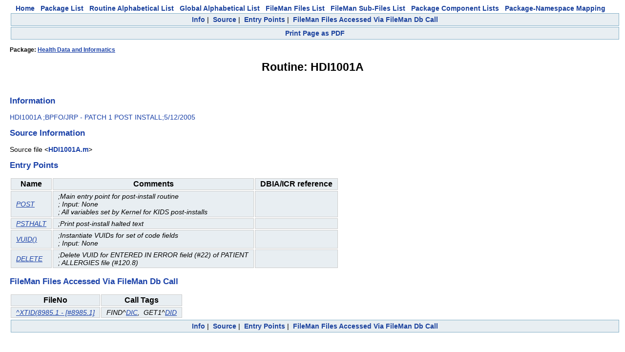

--- FILE ---
content_type: text/html
request_url: https://vivian.worldvista.org/dox/Routine_HDI1001A.html
body_size: 2016
content:

<!DOCTYPE HTML PUBLIC "-//W3C//DTD HTML 4.0 Transitional//EN">
<html><head>
<meta http-equiv="Content-Type" content="text/html;charset=iso-8859-1">
<script src="https://ajax.googleapis.com/ajax/libs/jquery/1.9.1/jquery.min.js"></script>
<script src="https://ajax.googleapis.com/ajax/libs/jqueryui/1.11.0/jquery-ui.min.js"></script>
<link rel="stylesheet" href="https://ajax.googleapis.com/ajax/libs/jqueryui/1.11.0/themes/smoothness/jquery-ui.css">
<link rel="stylesheet" href="https://code.jquery.com/ui/1.11.0/themes/smoothness/jquery-ui.css">
<script type="text/javascript" src="https://cdnjs.cloudflare.com/ajax/libs/pdfmake/0.1.32/pdfmake.min.js"></script>
<script type="text/javascript" src="https://cdnjs.cloudflare.com/ajax/libs/pdfmake/0.1.32/vfs_fonts.js"></script>
<link href="DoxygenStyle.css" rel="stylesheet" type="text/css">

<img referrerpolicy="no-referrer-when-downgrade" src="https://static.scarf.sh/a.png?x-pxid=ce911fa0-dff5-4687-a120-f23e4c0b5a03" />

</head>

<body bgcolor="#ffffff">

<center>
<a href="index.html" class="qindex" id="home">Home</a>&nbsp;&nbsp;
<a href="packages.html" class="qindex" id="package_list">Package List</a>&nbsp;&nbsp;
<a href="routines.html" class="qindex" id="routine_list">Routine Alphabetical List</a>&nbsp;&nbsp;
<a href="globals.html" class="qindex" id="global_list">Global Alphabetical List</a>&nbsp;&nbsp;
<a href="filemanfiles.html" class="qindex" id="fileman_files_list">FileMan Files List</a>&nbsp;&nbsp;
<a href="filemansubfiles.html" class="qindex" id="fileman_subfiles_list">FileMan Sub-Files List</a>&nbsp;&nbsp;
<a href="PackageComponents.html" class="qindex" id="package_component_list">Package Component Lists</a>&nbsp;&nbsp;
<a href="Packages_Namespace_Mapping.html" class="qindex" id="package_namespace_mapping">
Package-Namespace Mapping</a>&nbsp;&nbsp;
<BR>
</center>
<script type="text/javascript" src="PDF_Script.js"></script>
<div class="qindex">
<a  class="qindex Info" href="#Info">Info</a>&nbsp;|&nbsp;
<a  class="qindex Source" href="#Source">Source</a>&nbsp;|&nbsp;
<a  class="qindex Entry" href="#Entry Points">Entry Points</a>&nbsp;|&nbsp;
<a  class="qindex FileMan" href="#FileMan Files Accessed Via FileMan Db Call">FileMan Files Accessed Via FileMan Db Call</a>
</div>
<div class="qindex">
<a onclick="startWritePDF(event)"                              class="qindex printPage" href="#Print">Print Page as PDF</a></div><div style="display:none;" id=pdfSelection>
<h3>Customize PDF page</h3>
<p>Select the objects that you wish to see in the downloaded PDF</p>
</div>
<script>initTitleList=['Info', 'Source', 'Entry Points', 'FileMan Files Accessed Via FileMan Db Call']
 initTitleList.forEach(function(obj) {
   if (obj == "Doc") {return }
   $("#pdfSelection").append('<input class="headerVal" type="checkbox" val="'+obj+'" checked>'+obj+'</input>')
   $("#pdfSelection").append('<br/>')
 })
</script>
<title id="pageTitle">Routine: HDI1001A</title>
<div class="_header">
<div class="headertitle">
<h4>Package: <a href="Package_Health_Data_and_Informatics.html">Health Data and Informatics</a></h4>
<h1>Routine: HDI1001A</h1>
</div>
</div>
<br/>
<div class=' sectionheader Info'><h2 align="left"><a name="Info">Information</a></h2>
<div><p><span class="information header">HDI1001A ;BPFO/JRP - PATCH 1 POST INSTALL;5/12/2005
</span></p>
</div></div>
<div class=' sectionheader Source'><h2 align="left"><a name="Source">Source Information</a></h2>
<div class="source"><p><span class="sourcefile">Source file &lt;<a class="el" href="Routine_HDI1001A_source.html">HDI1001A.m</a>&gt;</span></p></div>
</div>
<div class=' sectionheader Entry'><h2 align="left"><a name="Entry Points">Entry Points</a></h2>
<div><table>
<tr class="entrypoint" >
<th class="IndexKey">Name</th>
<th class="IndexKey">Comments</th>
<th class="IndexKey">DBIA/ICR reference</th>
</tr>
<tr class="entrypoint" >
<td class="IndexValue"><a href='../dox/Routine_HDI1001A_source.html#POST'>POST</a></td>
<td class="IndexValue">;Main entry point for post-install routine
<br/> ; Input: None
<br/> ;        All variables set by Kernel for KIDS post-installs
<br/></td>
<td class="IndexValue"></td>
</tr>
<tr class="entrypoint" >
<td class="IndexValue"><a href='../dox/Routine_HDI1001A_source.html#PSTHALT'>PSTHALT</a></td>
<td class="IndexValue">;Print post-install halted text
<br/></td>
<td class="IndexValue"></td>
</tr>
<tr class="entrypoint" >
<td class="IndexValue"><a href='../dox/Routine_HDI1001A_source.html#VUID'>VUID()</a></td>
<td class="IndexValue">;Instantiate VUIDs for set of code fields
<br/> ; Input: None
<br/></td>
<td class="IndexValue"></td>
</tr>
<tr class="entrypoint" >
<td class="IndexValue"><a href='../dox/Routine_HDI1001A_source.html#DELETE'>DELETE</a></td>
<td class="IndexValue">;Delete VUID for ENTERED IN ERROR field (#22) of PATIENT
<br/> ; ALLERGIES file (#120.8)
<br/></td>
<td class="IndexValue"></td>
</tr>
</table></div></div>
</div>
<div class=' sectionheader FileMan'><h2 align="left"><a name="FileMan Files Accessed Via FileMan Db Call">FileMan Files Accessed Via FileMan Db Call</a></h2>
<div class="contents">
<div><table>
<tr class="dbCall" >
<th class="IndexKey">FileNo</th>
<th class="IndexKey">Call Tags</th>
</tr>
<tr class="dbCall" >
<td class="IndexValue"><a href="Global_XlhUSUQoODk4NS4x.html">^XTID(8985.1 - [#8985.1]</a></td>
<td class="IndexValue">FIND^<a href="Routine_DIC.html">DIC</a>, &nbsp;GET1^<a href="Routine_DID.html">DID</a></td>
</tr>
</table></div></div>
</div>
</div>
<div class="qindex">
<a  class="qindex Info" href="#Info">Info</a>&nbsp;|&nbsp;
<a  class="qindex Source" href="#Source">Source</a>&nbsp;|&nbsp;
<a  class="qindex Entry" href="#Entry Points">Entry Points</a>&nbsp;|&nbsp;
<a  class="qindex FileMan" href="#FileMan Files Accessed Via FileMan Db Call">FileMan Files Accessed Via FileMan Db Call</a>
</div>

<center>
<br/>
<br/>
<br/>
<br/>
<div id="footer">&#xa9;2011-2020 Open Source Electronic Health Record Alliance<br />&#xa9;2020-present WorldVistA<br />This work is licensed under a&nbsp;<a href="https://creativecommons.org/licenses/by/3.0/">Creative Commons Attribution 3.0 Unported License</a> <a href="https://creativecommons.org/licenses/by/3.0/"><img alt="Creative Commons License" style="border-width:0" src="https://i.creativecommons.org/l/by/3.0/88x31.png" /></a></div>
</center>
</body>
</html>
